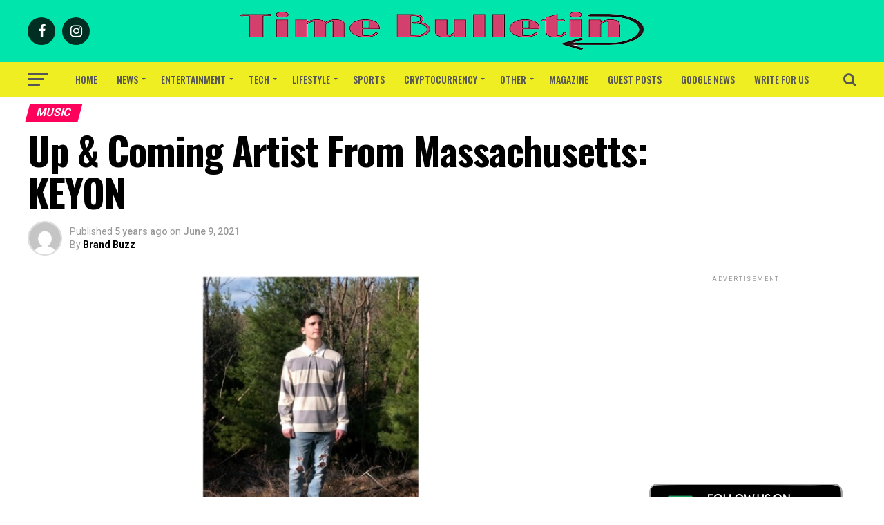

--- FILE ---
content_type: text/html; charset=utf-8
request_url: https://www.google.com/recaptcha/api2/aframe
body_size: 256
content:
<!DOCTYPE HTML><html><head><meta http-equiv="content-type" content="text/html; charset=UTF-8"></head><body><script nonce="hM0eFwCwz1_cc5_AvIsfxg">/** Anti-fraud and anti-abuse applications only. See google.com/recaptcha */ try{var clients={'sodar':'https://pagead2.googlesyndication.com/pagead/sodar?'};window.addEventListener("message",function(a){try{if(a.source===window.parent){var b=JSON.parse(a.data);var c=clients[b['id']];if(c){var d=document.createElement('img');d.src=c+b['params']+'&rc='+(localStorage.getItem("rc::a")?sessionStorage.getItem("rc::b"):"");window.document.body.appendChild(d);sessionStorage.setItem("rc::e",parseInt(sessionStorage.getItem("rc::e")||0)+1);localStorage.setItem("rc::h",'1768987484610');}}}catch(b){}});window.parent.postMessage("_grecaptcha_ready", "*");}catch(b){}</script></body></html>